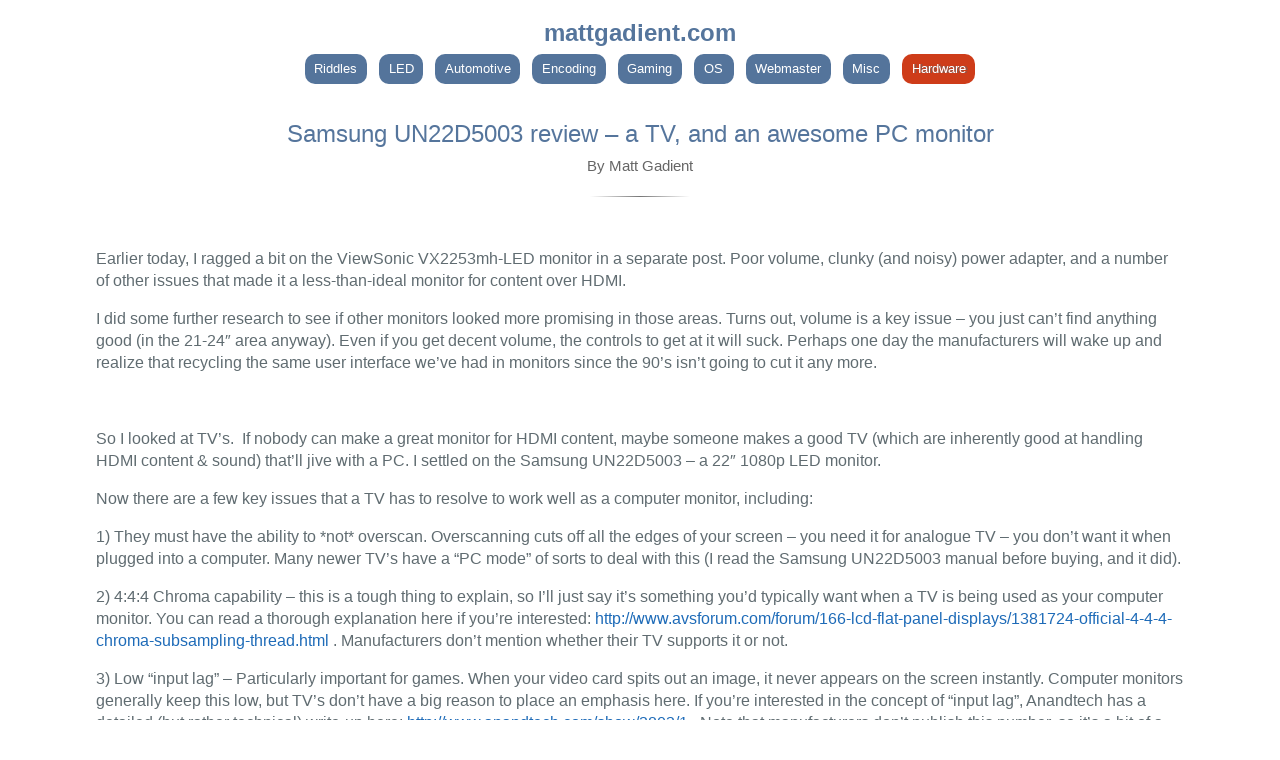

--- FILE ---
content_type: text/html; charset=utf-8
request_url: https://mattgadient.com/samsung-un22d5003-review-a-tv-and-an-awesome-pc-monitor/
body_size: 19719
content:
<!DOCTYPE html><html lang="en" dir="ltr"><meta http-equiv="content-language" content="en" /><head><meta charset="UTF-8" /><meta name="viewport" content="width=device-width" /><meta name="referrer" content="no-referrer-when-downgrade" /><meta property="og:image" content="https://mattgadient.com/i/2012/06/tint-blue-rgb-1080p.png" /><meta name="robots" content="index,follow,max-image-preview:large" /><style>*{box-sizing:border-box}html{-webkit-text-size-adjust:none;text-size-adjust:none}body{padding:0;margin:0;background:#fff;font-family:"Open Sans","Helvetica Neue",Helvetica,Arial,sans-serif;font-size:16px;line-height:1.4;color:#606c71}footer,header,main,menu,nav,section,summary{display:block}sub,sup{font-size:75%;line-height:0;position:relative;vertical-align:baseline}sup{top:-0.5em}sub{bottom:-0.25em}hr{box-sizing:content-box;height:0}button,input,select,textarea{color:inherit;font:inherit;margin:0}input[type="submit"]{-webkit-appearance:button;cursor:pointer}input{line-height:normal}textarea{overflow:auto}table{border-collapse:collapse;border-spacing:0}td,th{padding:0}h1{font-size:1.5rem;margin:0.67em 0}h2{font-size:1.4rem}h3{font-size:1.3rem}h4{font-size:1.2rem}h5{font-size:1.1rem}h6{font-size:1.0rem}a{color:#1e6bb8;text-decoration:none}a:hover{text-decoration:underline}#menu,#menub{margin-top:5px}#menu,#menub,#menubottom{text-align:center}#menubottom{margin-bottom:10px;margin-top:30px}.menubtn{display:inline-block;margin-bottom:0.1rem;color:#fff;min-width:40px;background-color:rgba(42,82,131,0.8);padding:0.4rem 0.6rem;font-size:0.8rem;transition:color 0.2s,background-color 0.2s,border-color 0.2s;border-radius:10px}.menubtn:hover{color:rgba(255,255,255,0.9);text-decoration:none;background-color:rgba(42,82,131,0.8)}#menubottom>.menubtn{background-color:#477ba0}#menubottom>.menubtn:hover{background-color:#3c8dc5}.menubtn + .menubtn{margin-left:0.5rem}.menubtna{background-color:rgb(206,60,25);text-shadow:2px 0px rgba(100,100,100,0.7)}.menubtna:hover{background-color:rgba(173,50,0,0.8)}#content{max-width:68rem;word-wrap:break-word}@media screen and (min-width:68em){#content{padding:0;margin:0 auto;font-size:1.0rem}}@media screen and (min-width:42em) and (max-width:68em){#content{padding:0 0.4rem;font-size:1.0rem}}@media screen and (max-width:42em){#content{padding:0 0.2rem;font-size:1.0rem}}img{border:0;max-width:100%}h1,h2,h3,h4,h5,h6{margin-top:2rem;margin-bottom:1rem;font-weight:normal;color:#ce4900}p{margin-bottom:1em}code{padding:2px 4px;font-family:Consolas,"Liberation Mono",Menlo,Courier,monospace;font-size:0.9em;color:#567482;background-color:#f3f6fa;border-radius:0.3rem}pre{padding:0.8rem;margin-top:0;margin-bottom:1rem;font-family:Consolas,"Liberation Mono",Menlo,Courier,monospace;color:#567482;word-wrap:normal;background-color:#f3f6fa;border:solid 1px #dce6f0;overflow:auto;font-size:0.9rem;line-height:1.45;border-radius:0.3rem;-webkit-overflow-scrolling:touch}pre>code{padding:0;margin:0;font-size:0.9rem;color:#567482;word-break:normal;white-space:pre;border:0;display:inline;max-width:initial;overflow:initial;line-height:inherit}ul,ol{margin-top:0}blockquote{padding:0 1rem;margin-left:0;margin-bottom:15px;color:#819198;border-left:0.3rem solid #dce6f0}blockquote >:first-child{margin-top:0}blockquote >:last-child{margin-bottom:0}table{display:block;width:100%;overflow:auto;word-break:normal;word-break:keep-all;-webkit-overflow-scrolling:touch}table th{font-weight:bold}table th,table td{padding:0.5rem 1rem;border:1px solid #e9ebec}@media screen and (max-width:64em){table td{padding:0.25rem 0.5rem}}hr{height:2px;padding:0;margin:1rem 0;background-color:#eff0f1;border:0}#content .entry-title{margin-bottom:0}.single-post .entry-title,.single-post .entry-meta{text-align:center}.entry-meta,.entry-meta>.author>a{color:#666;font-size:15px;padding:5px 0 15px}.single-post .entry-vert{height:1px;width:100px;background:linear-gradient(to right,#fff,#777,#fff);margin:20px auto}.entry-title>a{text-decoration:underline;color:rgb(23,119,191)}.single-post .entry-title>a{text-decoration:none;color:rgba(42,82,131,0.8)}#content li{margin-bottom:5px}.comments ul{list-style-type:none;padding-left:0}ul.children{padding-left:30px}#comments{padding-top:5px;font-size:14px}.branding{text-align:center}.site-title>h1{margin-bottom:0;margin-top:0.67em;font-weight:bold}.site-title>h1>a{color:rgba(42,82,131,0.8)}#copyright,#footer{font-size:14px;text-align:center;margin:0 auto}.navigation{margin:0 auto;text-align:center}.navigation>ul{padding:0}.navigation>ul>li>a,.navigation>ul>li>a:hover,.navigation>ul>li.active>a,.navigation>ul>li.disabled{color:#fff;text-decoration:none}.navigation>ul>li{display:inline;margin:0 3px}.navigation>ul>li>a,.navigation>ul>li>a:hover,.navigation>ul>li.active>a,.navigation>ul>li.disabled{background-color:#38729a;border-radius:3px;cursor:pointer;padding:4px 8px}.navigation>ul>li>a:hover{background-color:#3c8dc5}.navigation>ul>li.active>a{background-color:rgb(206,60,25)}.lazysense{text-align:center;margin:0 auto}.gravdiv{margin:4px 15px 12px 0;height:24px;width:100%;background-repeat:no-repeat}.comment{list-style:none;margin-bottom:0}.commentlist{padding-left:0;list-style:none;clear:both}.comment-reply-link,.cdate{font-style:italic;color:#888;padding:5px 0;font-size:12px}#reply-title{margin-top:15px}.cname{margin-left:30px;line-height:25px;font-size:14px}.comment-reply-link:hover{text-decoration:none;color:#ffab00}.comment-form-author,.comment-form-email{width:33%;float:left;margin-top:0}.comment-form-url{width:34%;float:left;margin-top:0}textarea,input{padding:0.5rem;transition:box-shadow 0.45s,border-color 0.45s ease-in-out;box-shadow:inset 0 1px 2px rgba(0,0,0,0.1);border:1px solid #ccc}textarea:focus,input:focus{box-shadow:0 0 5px #999}input{padding:0.5rem}.rtp-thoughts{margin-top:2rem;margin-bottom:1rem;float:right;display:inline-block;font-size:1rem;line-height:1.7rem}#sortnew>a:hover,#sortold>a:hover{cursor:pointer}.submit{background:#efefef}@media screen and (max-width:699px){.removemobile{display:none}.menubtn{margin:6px}}.hcmnt{display:none}.dimout{max-width:100%;margin:0;position:absolute;left:0;width:100%;height:100%}li.comment>div{padding-bottom:1.5em}li.comment>div>ul,li.comment>div>ol{margin:10px 0}.jslghtbx-thmb{cursor:pointer;box-shadow:0 0 3px 0 #000;transition:all .3s ease-in-out}.jslghtbx-thmb:hover{box-shadow:0 0 14px 0 #000}</style><noscript><style>.hcmnt{display:list-item}#loadmorecomments,#submit{display:none}.comment-reply-link{display:none}</style></noscript><title>Samsung UN22D5003 review &#8211; a TV, and an awesome PC monitor | mattgadient.com</title><link rel="alternate" href="https://mattgadient.com/samsung-un22d5003-review-a-tv-and-an-awesome-pc-monitor/" hreflang="en" /><link rel="alternate" href="https://mattgadient.com/de/samsung-un22d5003-review-ein-fernseher-und-ein-fantastischer-pc-monitor/" hreflang="de" /><link rel="alternate" href="https://mattgadient.com/fr/revue-du-samsung-un22d5003-un-televiseur-et-un-super-ecran-dordinateur/" hreflang="fr" /><link rel="alternate" href="https://mattgadient.com/es/resena-de-samsung-un22d5003-un-televisor-y-un-impresionante-monitor-de-pc/" hreflang="es" /><link rel="alternate" href="https://mattgadient.com/samsung-un22d5003-review-a-tv-and-an-awesome-pc-monitor/" hreflang="en-US" /><link rel="alternate" href="https://mattgadient.com/samsung-un22d5003-review-a-tv-and-an-awesome-pc-monitor/" hreflang="en-GB" /><link rel="alternate" href="https://mattgadient.com/samsung-un22d5003-review-a-tv-and-an-awesome-pc-monitor/" hreflang="en-AU" /><link rel="alternate" href="https://mattgadient.com/samsung-un22d5003-review-a-tv-and-an-awesome-pc-monitor/" hreflang="x-default" /><meta name="description" content="The Samsung UN22D5003 - they sell it as a TV, but it makes for one heck of a nice monitor." /><link rel="apple-touch-icon" sizes="180x180" href="https://mattgadient.com/i/apple-touch-icon.png"><link rel="icon" type="image/png" sizes="32x32" href="https://mattgadient.com/i/favicon-32x32.png"><link rel="icon" type="image/png" sizes="16x16" href="https://mattgadient.com/i/favicon-16x16.png"><link rel="mask-icon" href="https://mattgadient.com/i/safari-pinned-tab.svg" color="#5bbad5"><meta name="msapplication-TileColor" content="#da532c"><meta name="theme-color" content="#ffffff"></head><body class="post-template-default single single-post postid-1035 single-format-standard"><header id="header"><div class="branding"><div class="site-title"><h1><a href="https://mattgadient.com/" title="mattgadient.com" rel="home">mattgadient.com</a></h1></div></div><nav id="menu"><a href="https://mattgadient.com/category/riddles-puzzles-brain-teasers/" class="menubtn">Riddles</a> <a href="https://mattgadient.com/category/led/" class="menubtn">LED</a> <a href="https://mattgadient.com/category/automotive/" class="menubtn">Automotive</a> <a href="https://mattgadient.com/category/encoding/" class="menubtn">Encoding</a> <a href="https://mattgadient.com/category/gaming/" class="menubtn">Gaming</a> <a href="https://mattgadient.com/category/os/" class="menubtn">OS</a> <a href="https://mattgadient.com/category/webmaster/" class="menubtn">Webmaster</a> <a href="https://mattgadient.com/category/misc/" class="menubtn">Misc</a> <a href="https://mattgadient.com/category/hardware/" class="menubtn menubtna">Hardware</a> </nav></header><div style="margin-top:30px;margin-bottom:0;" class="archive-sep"></div><main id="content"><header><h1 class="entry-title"><a href="https://mattgadient.com/samsung-un22d5003-review-a-tv-and-an-awesome-pc-monitor/" title="Samsung UN22D5003 review &#8211; a TV, and an awesome PC monitor" rel="bookmark">Samsung UN22D5003 review &#8211; a TV, and an awesome PC monitor</a></h1><div class="entry-meta"><span class="author vcard">By Matt Gadient</span><div class="entry-vert"></div></div><div class="entry-content"><p>Earlier today, I ragged a bit on the ViewSonic VX2253mh-LED monitor in a separate post. Poor volume, clunky (and noisy) power adapter, and a number of other issues that made it a less-than-ideal monitor for content over HDMI.</p><p>I did some further research to see if other monitors looked more promising in those areas. Turns out, volume is a key issue &#8211; you just can&#8217;t find anything good (in the 21-24&#8243; area anyway). Even if you get decent volume, the controls to get at it will suck. Perhaps one day the manufacturers will wake up and realize that recycling the same user interface we&#8217;ve had in monitors since the 90&#8217;s isn&#8217;t going to cut it any more.</p><p>&nbsp;</p><p>So I looked at TV&#8217;s.  If nobody can make a great monitor for HDMI content, maybe someone makes a good TV (which are inherently good at handling HDMI content &amp; sound) that&#8217;ll jive with a PC. I settled on the Samsung UN22D5003 &#8211; a 22&#8243; 1080p LED monitor.</p><p>Now there are a few key issues that a TV has to resolve to work well as a computer monitor, including:</p><p>1) They must have the ability to *not* overscan. Overscanning cuts off all the edges of your screen &#8211; you need it for analogue TV &#8211; you don&#8217;t want it when plugged into a computer. Many newer TV&#8217;s have a &#8220;PC mode&#8221; of sorts to deal with this (I read the Samsung UN22D5003 manual before buying, and it did).</p><p>2) 4:4:4 Chroma capability &#8211; this is a tough thing to explain, so I&#8217;ll just say it&#8217;s something you&#8217;d typically want when a TV is being used as your computer monitor. You can read a thorough explanation here if you&#8217;re interested: <a href="http://www.avsforum.com/forum/166-lcd-flat-panel-displays/1381724-official-4-4-4-chroma-subsampling-thread.html">http://www.avsforum.com/forum/166-lcd-flat-panel-displays/1381724-official-4-4-4-chroma-subsampling-thread.html</a> . Manufacturers don&#8217;t mention whether their TV supports it or not.</p><p>3) Low &#8220;input lag&#8221; &#8211; Particularly important for games. When your video card spits out an image, it never appears on the screen instantly. Computer monitors generally keep this low, but TV&#8217;s don&#8217;t have a big reason to place an emphasis here. If you&#8217;re interested in the concept of &#8220;input lag&#8221;, Anandtech has a detailed (but rather technical) write-up here: <a href="http://www.anandtech.com/show/2803/1">http://www.anandtech.com/show/2803/1</a> . Note that manufacturers don&#8217;t publish this number, so it&#8217;s a bit of a crap-shoot.</p><p>4) Quick response time &#8211; when a black dot becomes a white dot (or vice-versa), you want it to happen pretty quickly so it doesn&#8217;t look blurry or cause &#8220;ghosting&#8221;. TV shows and movies are pretty forgiving, but using a PC often isn&#8217;t, and a poor response time tends to show. Manufacturers each devise their own methods for calculating this (ie you can&#8217;t necessarily trust it or use it to compare), but Samsung gave the UN22D5003 a &#8220;6ms&#8221; rating here which is pretty quick.</p> <div class="inart lazysense" style="min-height:1px;width:100%;"></div><h2>The important news</h2><p>I&#8217;ll mention this first because it&#8217;s 100% critical, and those who don&#8217;t know about it (and don&#8217;t do it) end up with a terrible display when their computer&#8217;s plugged into the TV.</p><p>On the TV, you must &#8220;Edit Name&#8221; for the HDMI source, and set it to PC. This will ditch the overscan and give you 4:4:4 Chroma. You can either do this in the main menu (Menu/Input/EditName), or while selecting your input source (SourceButton/HDMI1/ToolsButton/EditName). If you don&#8217;t do this, the display sent from your computer will look blurry, awful, and the edges of your screen will generally be cut off.</p><p>&nbsp;</p><h2>The good news</h2><p>&nbsp;</p><p><strong>4:4:4 Chroma</strong> &#8211; To my knowledge, nobody had yet tested this monitor for 4:4:4 Chroma. So I did. And it worked! This was in Mac OS X &#8211; I doubt that the Windows side would have any reason to be different, but there you go. The images I used for the testing are these:</p><p><a href="//mattgadient.com/i/2012/06/tint-blue-rgb-1080p.png" onclick="return false;"><img src="//mattgadient.com/i/2012/06/tint-blue-rgb-1080p-150x150.png" loading="lazy" decoding="async" width="150" height="auto" style="max-width:100%;aspect-ratio:1.0000" alt="" class="jslghtbx-thmb" data-jslghtbx="//mattgadient.com/i/2012/06/tint-blue-rgb-1080p.png" data-jslghtbx-group="1035" /></a> <a href="//mattgadient.com/i/2012/06/Belle-nuit-720pMOD.png" onclick="return false;"><img src="//mattgadient.com/i/2012/06/Belle-nuit-720pMOD-150x150.png" loading="lazy" decoding="async" width="150" height="auto" style="max-width:100%;aspect-ratio:1.0000" alt="" class="jslghtbx-thmb" data-jslghtbx="//mattgadient.com/i/2012/06/Belle-nuit-720pMOD.png" data-jslghtbx-group="1035" /></a></p><p><em>(click for larger versions, or right-click-save-as to download)</em></p><p>The <a href="http://www.avsforum.com/forum/166-lcd-flat-panel-displays/1381724-official-4-4-4-chroma-subsampling-thread.html">chroma thread on avsforum</a> has the details for using these images to test (what to look for, etc).</p><p>Not only did 4:4:4 Chroma work, but I also had audio going over HDMI which has been known to stop 4:4:4 Chroma on some TV&#8217;s.</p><p>It doesn&#8217;t get any better than this. In any case, I was thrilled.</p><p>&nbsp;</p><p><strong>Power Consumption</strong> &#8211; one very positive thing the Viewsonic I mentioned earlier had going for it was power consumption. It capped at 20 watts. And if you dropped the brightness (and were willing to deal with it&#8217;s power brick squealing even louder), you could get that down to 13-14 watts pretty easily. Even the other ASUS monitors I&#8217;d considered were rated at 25 watts.</p><p>I hooked the Samsung UN22D5003 up to the power meter after I&#8217;d set it all up, and was pleasantly surprised to see that it was pulling only 23 watts in the &#8220;Movie Mode&#8221; I&#8217;d picked. Just to check, I played around and found that normal mode was 25, and some dynamic mode it has brought it to 27 watts. I tried lowering the brightness while in &#8220;Movie Mode&#8221;, but to no effect.</p><p>23 watts is pretty pleasant &#8211; with all the extra &#8220;guts&#8221; in a TV (vs a monitor like the ViewSonic/ASUS which don&#8217;t have a tuner or all the extra software to contend with) I had assumed I&#8217;d be hitting 30+.</p> <div class="inart lazysense" style="min-height:1px;width:100%;"></div><p><strong>Touch-button controls and a remote!</strong> &#8211; You don&#8217;t appreciate having a volume control on the display until you try adjusting the volume on a computer monitor &amp; have to use a menu instead.</p><p>Obviously being a TV, Samsung thought to put a volume control on it. And you just touch it &#8211; no buttons to press in. While I&#8217;m not a big fan of 39-button remotes, it&#8217;s an added bonus over a monitor. And the volume/channel buttons on the remote are unique enough that I wouldn&#8217;t have an issue fumbling for the volume in the dark.</p><p>&nbsp;</p><p><strong>Nice display, color, etc</strong> &#8211; I&#8217;ll start by mentioning it&#8217;s a matte display (in case you were wondering). I just watched a Star Trek DVD, and I&#8217;m looking at the Mac OS X desktop right now. Movie looked great. Colors on the desktop seem rich. As for the text, it seems to be the same crispness as the Samsung laptop I&#8217;m writing this on (which means crisp-enough, but nowhere near say&#8230; my iPad 3).</p><p>That said, I&#8217;m not an enthusiast in this area. I&#8217;m pretty accepting of everything ranging from terrible to fantastic, so keep that in mind (in other words, look at the display in a store before you take my word for it).</p><p>&nbsp;</p><p>&nbsp;</p><h2>The iffy</h2><p><strong>The power plug</strong> &#8211; I&#8217;d disliked the &#8220;brick&#8221; in the ViewSonic for more than just the squeal. The size was an issue.</p><p>On the Samsung, it&#8217;s a nice, normal-sized 2-prong plug. However, it&#8217;s not perfect &#8211; instead of the cord sticking straight-out, it&#8217;s L-shaped on the outlet-end. So on a typical power bar, it&#8217;ll either have to be on the bottom slot, or the cord will suck up space on the 2nd slot. The saving grace here is that it&#8217;s a standard 2-prong AC power cord (sometimes referred to also as a &#8220;figure 8&#8221;). We&#8217;ve had other devices with the same cord, and they&#8217;re only a buck or so at monoprice. Had I wanted to replace the cord on the ViewSonic, I&#8217;d have had to spring for an entire AC/DC adapter.</p><p>&nbsp;</p><p><strong>No VGA/DVI ports</strong> &#8211; you get 2xHDMI, the composites, and the coax. You can pump DVI to the HDMI if you use an adapter, but that seems to be where your PC-related options end.</p><p>Because it&#8217;s a TV, I&#8217;m willing to overlook the lack of DVI/VGA. But that lack of flexibility keeps me from calling it the &#8220;perfect&#8221; PC monitor.</p><p>&nbsp;</p><p><strong>No instant-sleep</strong> &#8211; to be fair here, it&#8217;s not possible. I only mention it because I&#8217;ve focused on the TV as a PC monitor in this review, and this is one thing you&#8217;ll miss. Fact is, if it dumped into standby instantly the moment there was &#8220;no signal&#8221;, TV users would have it shut off on them the moment they choose the &#8220;wrong&#8221; input.</p><p>However, it does drop to 15 watts power consumption while on the &#8220;no input&#8221; screen, and automatically powers off after 10-15 minutes of &#8220;no signal&#8221;, dropping to under 1 watt according to my meter (which is reading &#8220;0&#8221;). Keep in mind that while that&#8217;s good for power consumption, it also means that the TV is completely off and won&#8217;t automatically &#8220;wake&#8221; the way a monitor does either. You&#8217;ll have to hit the power button and wait 5-6 seconds for your desktop to display.</p><p>Again, not faulting Samsung for this &#8211; since it&#8217;s primary function is as a TV, there&#8217;s no way to make it work like a monitor in this respect without causing headaches for actual TV users.</p><p>&nbsp;</p><p><strong>Price</strong> &#8211; the Samsung UN22D5003 was roughly $100 more than the ViewSonic I&#8217;ve been poo-poo-ing on. And they&#8217;re the same size &amp; both 1080p. So let&#8217;s keep some perspective here &#8211; this thing&#8217;s much better at being a monitor, but it came at a cost.</p><p>I see the Samsung as a much better deal, mind you. Sure it&#8217;s $100 more, but it&#8217;s also got a TV tuner in there. And built-in SRS (ViewSonic had broken OSX software). And the sound is actually useful &#8211; you can adjust it easily and it goes many times louder than the ViewSonic&#8217;s speakers.</p><p>&nbsp;</p><p>&#8212;</p><h2>Conclusion</h2><p>The Samsung UN22D5003 makes for a fantastic PC monitor, particularly when it comes to using sound over HDMI. It&#8217;s power-efficient, quiet (no bad sounds/squeals), has great volume (way better than current monitors), and the only thing you&#8217;re guaranteed to lose is the way sleep normally works. And I think that&#8217;s easily a trade-off worth making.</p><p>It&#8217;s a bit pricey though, and if you don&#8217;t do sound-over-HDMI it&#8217;s probably not a good buy unless you&#8217;re grabbing it for other reasons (to double as a TV for instance). If you don&#8217;t need sound, grab a monitor. If you need sound-over-HDMI, I think you&#8217;ll find regular monitors currently disappoint, and that this Samsung is worth a serious look.</p><div class="entry-links"></div></div><div id="searchbox"></div></header><div class="lazysense abovecomment" style="min-height:1px;width:100%"></div><div id="sunday" style="display:none;border:1px solid #00aa00;padding:0 20px; border-radius:14px;"><p style="font-size:15px;"><b><u>Ad-free for a time</u></b></p><p style="font-size:13px;"><i>No ads today. Instead, a few YouTube links to churches who have services online.</i></p><p style="font-size:13px;">Lakepointe Church - <a href="https://www.youtube.com/@LakepointeChurch/streams" target="_blank">https://www.youtube.com/@LakepointeChurch/streams</a><br />Southland Church - <a href="https://www.youtube.com/@mysouthlandchurch" target="_blank">https://www.youtube.com/@mysouthlandchurch</a><br />Jonathan Cahn Sermons - <a href="https://www.youtube.com/@jonathancahn.official/videos" target="_blank">https://www.youtube.com/@jonathancahn.official/videos</a><br />Springs Church - <a href="https://www.youtube.com/@SpringsChurch" target="_blank">https://www.youtube.com/@SpringsChurch</a><br /><br />SPECIAL - Sunday Sept 21st 2025 - Charlie Kirk memorial service in Arizona - Official Livestream: <a href="https://www.youtube.com/watch?v=zkX2rIn_q8o" target="_blank">https://www.youtube.com/watch?v=zkX2rIn_q8o</a> or on <a href="https://x.com/charliekirk11/status/1969791420748968084" target="_blank">Twitter/X</a><br />SPECIAL - Sunday Sept 21st 2025 - Charlie Kirk memorial service in Arizona - AP (Associated Press) Livestream: <a href="https://www.youtube.com/watch?v=DKGRfogo-l0" target="_blank">https://www.youtube.com/watch?v=DKGRfogo-l0</a><br /></p></div><div id="comments"> <div class="rtp-comment-count"> <h4 style="float:left;" class="rtp-comment-count-container"><span class="count">8</span> Comments&nbsp;|&nbsp;<a style="line-height:25px;" role="link" href="#respond" title="Add your comment">Leave a Comment</a></h4><small class="rtp-thoughts">&nbsp;<span id="sortold">Sort by Oldest</span> | <span id="sortnew"><a onclick="reversesortcomments('makenew');">Sort by Newest</a></span></small> </div> <ol class="commentlist" id="commentlistol"> <li class="comment"> <div id="comment-5601"> <div class="gravdiv" data-grav="https://secure.gravatar.com/avatar/?s=24&d=mm&r=pg"> <span class="cname">jaciiiii</span><span class="cdate"> on June 3, 2012</span> <a rel='nofollow' class='comment-reply-link' href='/samsung-un22d5003-review-a-tv-and-an-awesome-pc-monitor/?replytocom=5601#respond' data-commentid="5601" data-postid="1035" data-belowelement="comment-5601" data-respondelement="respond" aria-label='Reply to jaciiiii'>- click here to reply</a> </div> I just bought the same monitor, for the same reasons, and had the same conclusion. I&#039;m off to find a sound bar! </div></li> <li class="comment"> <div id="comment-5945"> <div class="gravdiv" data-grav="https://secure.gravatar.com/avatar/?s=24&d=mm&r=pg"> <span class="cname">Tim</span><span class="cdate"> on June 24, 2012</span> <a rel='nofollow' class='comment-reply-link' href='/samsung-un22d5003-review-a-tv-and-an-awesome-pc-monitor/?replytocom=5945#respond' data-commentid="5945" data-postid="1035" data-belowelement="comment-5945" data-respondelement="respond" aria-label='Reply to Tim'>- click here to reply</a> </div> I randomly stumbled across this article while browsing your site ... Great tip on editing the HDMI input to PC. I rarely use a 2nd monitor, but when I do i have just been dealing with the issue and never spent any time trying to troubleshoot it ... problem solved, thanks! </div></li> <li class="comment"> <div id="comment-6691"> <div class="gravdiv" data-grav="https://secure.gravatar.com/avatar/0337aca26b9a804c9dc8f4b176a4ef42?s=24&d=mm&r=pg"> <span class="cname">Mike</span><span class="cdate"> on December 26, 2012</span> <a rel='nofollow' class='comment-reply-link' href='/samsung-un22d5003-review-a-tv-and-an-awesome-pc-monitor/?replytocom=6691#respond' data-commentid="6691" data-postid="1035" data-belowelement="comment-6691" data-respondelement="respond" aria-label='Reply to Mike'>- click here to reply</a> </div> Hi Matt. I&#039;m glad my Google search took me to your website as I&#039;m pleasantly surprised by your excellent positive review of the tv. Could you please answer a basic question for me: what type of cable, adapter, etc. do I need to hookup the tv to my 5 year old Dell Inspiron? It&#039;s a Christmas present and am very happy with the tv, especially after your comments. Great writeup! Thanks, Mike </div><ul class="children"> <li class="comment"> <div id="comment-6707"> <div class="gravdiv" data-grav="https://secure.gravatar.com/avatar/9221df38f9a5c436e67f0f3f19979d5a?s=24&d=mm&r=pg"> <a class="cname" href="https://mattgadient.com" rel="external nofollow">Matt Gadient</a><span class="cdate"> on December 27, 2012</span> <a rel='nofollow' class='comment-reply-link' href='/samsung-un22d5003-review-a-tv-and-an-awesome-pc-monitor/?replytocom=6707#respond' data-commentid="6707" data-postid="1035" data-belowelement="comment-6707" data-respondelement="respond" aria-label='Reply to Matt Gadient'>- click here to reply</a> </div> Mike: Depending on the video output on your Inpsiron, it can be pretty easy (if it&#039;s HDMI), or a fair bit tougher (if it&#039;s DVI or VGA).<br><br><b>HDMI output (easy)</b>: if your computer uses HDMI output, it&#039;s as simple as grabbing an &quot;<em>HDMI cable</em>&quot; ($3.50 at Monoprice). It&#039;ll transfer both audio <strong>and</strong> video through the 1 cable. You can find these cables in literally any local store that sells TV&#039;s too, though they&#039;re usually a fair bit more pricey than Monoprice.<br><br><b>DVI or VGA output (harder - 2 cables needed)</b>: these will only transfer *video* and since this TV doesn&#039;t have built-in inputs for these, you&#039;ll need an adapter/cable. If you want sound going to the TV, you&#039;ll also need another adapter/cable to transfer audio from your speaker/headphone/line-out jack.<br><br><blockquote>For the audio, you&#039;re looking at a &quot;<i>3.5mm to RCA</i>&quot; adapter ($0.67 from Monoprice). They&#039;re fairly common cables, so you can probably find them at local audio/video/computer shops too.<br><br>For the video, you&#039;re either looking at a &quot;<em>VGA to RCA</em>&quot; adapter ($2.57 at Monoprice), or a &quot;<em>DVI to RCA</em>&quot; adapter ($3.33 at Monoprice), depending on whether your Inpsiron has the DVI connector or the VGA connector. These are tricker to find locally - if you&#039;re not a fan of Monoprice you might get lucky on Amazon or NewEgg.<br><br>Note that the Monoprice prices above are for 6-foot cables - even if you decide to look for them locally, you might want to take a look at the pictures in the links so that you know what they look like. You can buy shorter/longer ones for a little more/less - they have a variety of lengths. Note also that there are other adapters and methods out there that can work (there are different ways of converting from 1-input-type-to-another) but it can get vastly more complicated.</blockquote><br><br>For DVI or VGA, you&#039;d be using the &quot;component&quot; inputs on the TV, and essentially be using all 5 of those inputs (2 for the audio, 3 for the video). <b>Note that the audio may be tricky</b> - in your audio settings on the computer you <b>may</b> have to set the audio jack to act as a &quot;line-out&quot; instead of a &quot;headphone/speaker-out&quot;. In some cases you can&#039;t even change it in which case you&#039;re out of luck unless you also buy a USB soundcard.<br><br>Like I said, HDMI = easy. Just 1 cable and it&#039;s really simple. DVI/VGA... tougher.<br><br>Good luck! </div><ul class="children"> <li class="comment"> <div id="comment-6720"> <div class="gravdiv" data-grav="https://secure.gravatar.com/avatar/0337aca26b9a804c9dc8f4b176a4ef42?s=24&d=mm&r=pg"> <span class="cname">Mike</span><span class="cdate"> on December 27, 2012</span> <a rel='nofollow' class='comment-reply-link' href='/samsung-un22d5003-review-a-tv-and-an-awesome-pc-monitor/?replytocom=6720#respond' data-commentid="6720" data-postid="1035" data-belowelement="comment-6720" data-respondelement="respond" aria-label='Reply to Mike'>- click here to reply</a> </div> Thanks Matt for your timely response and excellent and detailed advice. I&#039;ve rounded up all the hardware that I need to get this thing going and should have it up and running soon. Much appreciation for your excellent website and &quot;customer&quot; interaction. I&#039;ll remember to post a little later to let you and other readers how everything worked out. Thanks again for your help. Regards, Mike </div></li></ul></li></ul></li> <li class="comment"> <div id="comment-8063"> <div class="gravdiv" data-grav="https://secure.gravatar.com/avatar/?s=24&d=mm&r=pg"> <span class="cname">Patrick</span><span class="cdate"> on March 18, 2013</span> <a rel='nofollow' class='comment-reply-link' href='/samsung-un22d5003-review-a-tv-and-an-awesome-pc-monitor/?replytocom=8063#respond' data-commentid="8063" data-postid="1035" data-belowelement="comment-8063" data-respondelement="respond" aria-label='Reply to Patrick'>- click here to reply</a> </div> Thanks for the advice. I tried to fine tune the settings many times, and had just about given up on using this otherwise great Tv as a monitor. I edited the input to PC and was blown away by the instantaneous improvement in picture quality. Thanks! </div></li> <li class="comment"> <div id="comment-18118"> <div class="gravdiv" data-grav="https://secure.gravatar.com/avatar/f5ef384dcf54c3ffafab7888801b9dda?s=24&d=mm&r=pg"> <span class="cname">Chuck McGregor</span><span class="cdate"> on April 29, 2015</span> <a rel='nofollow' class='comment-reply-link' href='/samsung-un22d5003-review-a-tv-and-an-awesome-pc-monitor/?replytocom=18118#respond' data-commentid="18118" data-postid="1035" data-belowelement="comment-18118" data-respondelement="respond" aria-label='Reply to Chuck McGregor'>- click here to reply</a> </div> I just ran across your information concerning the Samsung un22d5003 as a PC monitor. I&#039;ve been using one of these for just this purpose for almost a year, having moved and had no need for using it as a 2nd TV. So I decided to use this rather nice TV as a PC monitor. Your comments were spot on and, for me as well, it&#039;s been a terrific monitor, the best I&#039;ve ever had. At 1920 x 1080 resolution with excellent color (which it certainly had as an HD-TV on Dish) what&#039;s not to like ? </div></li> <li class="comment"> <div id="comment-76586"> <div class="gravdiv" data-grav="https://secure.gravatar.com/avatar/?s=24&d=mm&r=pg"> <span class="cname">W.</span><span class="cdate"> on June 17, 2025</span> <a rel='nofollow' class='comment-reply-link' href='/samsung-un22d5003-review-a-tv-and-an-awesome-pc-monitor/?replytocom=76586#respond' data-commentid="76586" data-postid="1035" data-belowelement="comment-76586" data-respondelement="respond" aria-label='Reply to W.'>- click here to reply</a> </div> it&#039;s been over a decade but THANK YOU for the HDMI source name info. i&#039;m using one of these old monitors and it looked super nasty until i changed that... (along with a few other things) :P </div></li> </ol> <div id="respond" class="comment-respond"><h3 id="reply-title" class="comment-reply-title"><span class="comment-title">Leave a Comment</span> <small><a rel="nofollow" id="cancel-comment-reply-link" href="/samsung-un22d5003-review-a-tv-and-an-awesome-pc-monitor/#respond" style="display:none;">Cancel reply</a></small></h3><form action="//admin.mattgadient.com/cmt.php?lang=en" method="post" id="commentform" class="comment-form"><p class="comment-notes"><b>You can use an alias and fake email.</b> However, if you choose to use a real email, "gravatars" are supported. You can check the <a href="/privacy-policy/#comments">privacy policy</a> for more details.</p><p class="comment-form-comment rtp-comment-above"><textarea aria-label="Comment Box" role="textbox" aria-multiline="true" style="width:100%" id="commentbox" required="required" placeholder="Comment..." name="comment" cols="45" rows="8" aria-required="true"></textarea></p><p class="comment-form-author compact-comment-form hide-labels"><input aria-label="Your Name" style="width:98%;" id="cm-author" name="author" type="text" value="" placeholder="Name (recommended)" size="50" /></p><p class="comment-form-email compact-comment-form hide-labels"><input aria-label="Your Email" style="width:98%; margin:0 auto;display:block;" id="cm-email" name="email" type="email" value="" placeholder="Email (optional)" size="50" /></p><p class="comment-form-url compact-comment-form hide-labels"><input aria-label="Your Website" style="width:98%;float:right;" id="cm-url" name="url" type="url" value="" placeholder="Website (optional)" size="50" /></p><p class="form-submit"><div id="cf-ts-container" style="float:right;min-height:71px;min-width:1px;max-width:100"><noscript><span style="color:red">JavaScript must be enabled to comment!</span></noscript></div> <input name="submit" type="submit" id="submit" class="submit" value="Submit" onclick="startcfturnstile();return false;" /> <input type='hidden' name='comment_post_ID' value='1035' id='comment_post_ID' /><input type='hidden' name='comment_parent' id='comment_parent' value='0' /></p><div style="clear:both;"></div><p style="display: none;"><input type="hidden" id="ak_js" name="ak_js" value="1"/></p></form></div><div id="commentsbanner"></div><div id="canarycomments" style="width:100%;height:1px;"></div> </div><footer class="footer"></footer></main><div id="menubottom"><div class="branding"><div class="site-title"><h1><a href="https://mattgadient.com/" title="mattgadient.com" rel="home">mattgadient.com</a></h1></div></div><nav id="menub"><a href="https://mattgadient.com/category/riddles-puzzles-brain-teasers/" class="menubtn">Riddles</a> <a href="https://mattgadient.com/category/led/" class="menubtn">LED</a> <a href="https://mattgadient.com/category/automotive/" class="menubtn">Automotive</a> <a href="https://mattgadient.com/category/encoding/" class="menubtn">Encoding</a> <a href="https://mattgadient.com/category/gaming/" class="menubtn">Gaming</a> <a href="https://mattgadient.com/category/os/" class="menubtn">OS</a> <a href="https://mattgadient.com/category/webmaster/" class="menubtn">Webmaster</a> <a href="https://mattgadient.com/category/misc/" class="menubtn">Misc</a> <a href="https://mattgadient.com/category/hardware/" class="menubtn menubtna">Hardware</a> </nav></div><div class='lazysenseDISABLED normalposany' style='min-height:1px;width:100%;margin:0 auto;text-align:center;'></div><footer id="footer"><div id="copyright">&copy; 2006-2026 Matt Gadient</div><a href="https://mattgadient.com/privacy-policy/">Privacy Policy</a><br><br>English&nbsp;&nbsp;|&nbsp;<a style="display:inline-block" href="https://mattgadient.com/de/samsung-un22d5003-review-ein-fernseher-und-ein-fantastischer-pc-monitor/">Deutsch</a>&nbsp;&nbsp;|&nbsp;<a style="display:inline-block" href="https://mattgadient.com/fr/revue-du-samsung-un22d5003-un-televiseur-et-un-super-ecran-dordinateur/">Français</a>&nbsp;&nbsp;|&nbsp;<a style="display:inline-block" href="https://mattgadient.com/es/resena-de-samsung-un22d5003-un-televisor-y-un-impresionante-monitor-de-pc/">Español</a>&nbsp;&nbsp;|&nbsp;<a style="display:inline-block" href="https://mattgadient.com/pt/">Português</a>&nbsp;&nbsp;|&nbsp;<a style="display:inline-block" href="https://mattgadient.com/ru/">Русский</a>&nbsp;&nbsp;|&nbsp;<a style="display:inline-block" href="https://mattgadient.com/it/">Italiano</a>&nbsp;&nbsp;|&nbsp;<a style="display:inline-block" href="https://mattgadient.com/nl/">Nederlands</a>&nbsp;&nbsp;|&nbsp;<a style="display:inline-block" href="https://mattgadient.com/ro/">Română</a>&nbsp;&nbsp;|&nbsp;<a style="display:inline-block" href="https://mattgadient.com/uk/">Українська</a>&nbsp;&nbsp;|&nbsp;<a style="display:inline-block" href="https://mattgadient.com/tl/">Filipino</a>&nbsp;&nbsp;|&nbsp;<a style="display:inline-block" href="https://mattgadient.com/af/">Afrikaans</a>&nbsp;&nbsp;|&nbsp;<a style="display:inline-block" href="https://mattgadient.com/ja/">日本語</a>&nbsp;&nbsp;|&nbsp;<a style="display:inline-block" href="https://mattgadient.com/zh/">简体中文</a>&nbsp;&nbsp;|&nbsp;<a style="display:inline-block" href="https://mattgadient.com/zh-hant/">繁体中文</a>&nbsp;&nbsp;|&nbsp;<a style="display:inline-block" href="https://mattgadient.com/hi/">हिन्दी</a>&nbsp;&nbsp;|&nbsp;<a style="display:inline-block" href="https://mattgadient.com/ko/">한국어</a>&nbsp;<p></p></footer><script>function Lightbox(){function t(){return window.innerHeight||document.documentElement.offsetHeight}function e(){return window.innerWidth||document.documentElement.offsetWidth}function n(t,e,n,o){t.addEventListener?t.addEventListener(e,n,o||!1):t.attachEvent&&t.attachEvent("on"+e,n)}function o(t,e){return t&&e?new RegExp("(^|\\s)"+e+"(\\s|$)").test(t.className):void 0}function i(t,e){return t&&e?(t.className=t.className.replace(new RegExp("(?:^|\\s)"+e+"(?!\\S)"),""),t):void 0}function a(t,e){return t&&e?(o(t,e)||(t.className+=" "+e),t):void 0}function r(t){return"undefined"!=typeof t}function s(t,e){if(!t||!r(t))return!1;var n;return t.getAttribute?n=t.getAttribute(e):t.getAttributeNode&&(n=t.getAttributeNode(e).value),r(n)&&""!==n?n:!1}function l(t,e){if(!t||!r(t))return!1;var n;return t.getAttribute?n=t.getAttribute(e):t.getAttributeNode&&(n=t.getAttributeNode(e).value),"string"==typeof n}function p(t){n(t,"click",function(){N=s(t,"data-jslghtbx-group")||!1,W=t,x(t,!1,!1,!1)},!1)}function g(t){t.stopPropagation?t.stopPropagation():t.returnValue=!1}function c(t){for(var e=[],n=0;n<E.thumbnails.length;n++)s(E.thumbnails[n],"data-jslghtbx-group")===t&&e.push(E.thumbnails[n]);return e}function m(t,e){for(var n=c(e),o=0;o<n.length;o++)if(s(t,"src")===s(n[o],"src")&&s(t,"data-jslghtbx")===s(n[o],"data-jslghtbx"))return o}function d(){if(!k){u();var t=function(){if(a(E.box,"jslghtbx-loading"),!H&&"number"==typeof E.opt.loadingAnimation){var t=0;j=setInterval(function(){a(S[t],"jslghtbx-active"),setTimeout(function(){i(S[t],"jslghtbx-active")},E.opt.loadingAnimation),t=t>=S.length?0:t+=1},E.opt.loadingAnimation)}};A=setTimeout(t,200)}}function u(){if(!k&&(i(E.box,"jslghtbx-loading"),!H&&"string"!=typeof E.opt.loadingAnimation&&E.opt.loadingAnimation)){clearInterval(j);for(var t=0;t<S.length;t++)i(S[t],"jslghtbx-active")}}function h(){if(!V){if(V=document.createElement("span"),a(V,"jslghtbx-next"),E.opt.nextImg){var t=document.createElement("img");t.setAttribute("src",E.opt.nextImg),V.appendChild(t)}else a(V,"jslghtbx-no-img");n(V,"click",function(t){g(t),E.next()},!1),E.box.appendChild(V)}if(a(V,"jslghtbx-active"),!P){if(P=document.createElement("span"),a(P,"jslghtbx-prev"),E.opt.prevImg){var e=document.createElement("img");e.setAttribute("src",E.opt.prevImg),P.appendChild(e)}else a(P,"jslghtbx-no-img");n(P,"click",function(t){g(t),E.prev()},!1),E.box.appendChild(P)}a(P,"jslghtbx-active")}function f(){if(E.opt.responsive&&V&&P){var e=t()/2-V.offsetHeight/2;V.style.top="40vh",P.style.top="40vh"}}function b(t){function e(t){return"boolean"==typeof t?t:!0}if(t||(t={}),E.opt={boxId:t.boxId||!1,controls:e(t.controls),dimensions:e(t.dimensions),captions:e(t.captions),prevImg:"string"==typeof t.prevImg?t.prevImg:!1,nextImg:"string"==typeof t.nextImg?t.nextImg:!1,hideCloseBtn:t.hideCloseBtn||!1,closeOnClick:"boolean"==typeof t.closeOnClick?t.closeOnClick:!0,loadingAnimation:void 0===t.loadingAnimation?!0:t.loadingAnimation,carousel:e(t.carousel),animation:"number"==typeof t.animation||t.animation===!1?t.animation:400,nextOnClick:e(t.nextOnClick),responsive:e(t.responsive),maxImgSize:t.maxImgSize||.91,keyControls:e(t.keyControls),hideOverflow:t.hideOverflow||!0,onopen:t.onopen||!1,onclose:t.onclose||!1,onload:t.onload||!1,onresize:t.onresize||!1,onloaderror:t.onloaderror||!1},E.opt.boxId)E.box=document.getElementById(E.opt.boxId);else if(!E.box&&!document.getElementById("jslghtbx")){var o=document.createElement("div");o.setAttribute("id","jslghtbx"),o.setAttribute("class","jslghtbx"),E.box=o,O.appendChild(E.box)}if(E.box.innerHTML=T,k&&a(E.box,"jslghtbx-ie8"),E.wrapper=document.getElementById("jslghtbx-contentwrapper"),!E.opt.hideCloseBtn){var r=document.createElement("span");r.setAttribute("id","jslghtbx-close"),r.setAttribute("class","jslghtbx-close"),r.innerHTML="X",E.box.appendChild(r),n(r,"click",function(t){g(t),E.close()},!1)}!k&&E.opt.closeOnClick&&n(E.box,"click",function(){E.close()},!1),"string"==typeof E.opt.loadingAnimation?(v=document.createElement("img"),v.setAttribute("src",E.opt.loadingAnimation),a(v,"jslghtbx-loading-animation"),E.box.appendChild(v)):E.opt.loadingAnimation&&(E.opt.loadingAnimation="number"==typeof E.opt.loadingAnimation?E.opt.loadingAnimation:200,v=document.createElement("div"),a(v,"jslghtbx-loading-animation"),S.push(v.appendChild(document.createElement("span"))),E.box.appendChild(v)),E.opt.responsive?(n(window,"resize",function(){E.resize()},!1),a(E.box,"jslghtbx-nooverflow")):i(E.box,"jslghtbx-nooverflow"),E.opt.keyControls&&n(document,"keydown",function(t){L&&(g(t),39===t.keyCode?E.next():37===t.keyCode?E.prev():27===t.keyCode&&E.close())},!1)}function x(t,e,n,i){if(!t&&!e)return!1;N=e||N||s(t,"data-jslghtbx-group"),N&&(B=c(N),"boolean"!=typeof t||t||(t=B[0])),M.img=new Image,W=t;var l;l="string"==typeof t?t:s(t,"data-jslghtbx")?s(t,"data-jslghtbx"):s(t,"src"),z=!1,L||("number"==typeof E.opt.animation&&a(M.img,"jslghtbx-animate-transition jslghtbx-animate-init"),L=!0,E.opt.onopen&&E.opt.onopen()),E.opt&&r(E.opt.hideOverflow)&&!E.opt.hideOverflow||O.setAttribute("style","overflow: hidden"),E.box.setAttribute("style","padding-top: 0"),E.wrapper.innerHTML="",E.wrapper.appendChild(M.img),E.opt.animation&&a(E.wrapper,"jslghtbx-animate");var p=s(t,"data-jslghtbx-caption");if(p&&E.opt.captions){var g=document.createElement("p");g.setAttribute("class","jslghtbx-caption"),g.innerHTML=p,E.wrapper.appendChild(g)}a(E.box,"jslghtbx-active"),k&&a(E.wrapper,"jslghtbx-active"),E.opt.controls&&B.length>1&&(h(),f()),M.img.onerror=function(){E.opt.onloaderror&&E.opt.onloaderror(i)},M.img.onload=function(){if(M.originalWidth=this.naturalWidth||this.width,M.originalHeight=this.naturalHeight||this.height,k||H){var t=new Image;t.setAttribute("src",l),M.originalWidth=t.width,M.originalHeight=t.height}var e=setInterval(function(){o(E.box,"jslghtbx-active")&&(a(E.wrapper,"jslghtbx-wrapper-active"),"number"==typeof E.opt.animation&&a(M.img,"jslghtbx-animate-transition"),n&&n(),u(),clearTimeout(A),E.opt.onload&&E.opt.onload(i),clearInterval(e),E.resize())},10)},M.img.setAttribute("src",l),d()}var v,j,A,y,w,I,C,E=this,k=!1,H=!1,O=document.getElementsByTagName("body")[0],T='<div class="jslghtbx-contentwrapper" id="jslghtbx-contentwrapper" ></div>',z=!1,N=!1,W=!1,M={},B=[],L=!1,S=[],V=!1,P=!1;E.opt={},E.box=!1,E.wrapper=!1,E.thumbnails=[],E.load=function(t){navigator.appVersion.indexOf("MSIE 8")>0&&(k=!0),navigator.appVersion.indexOf("MSIE 9")>0&&(H=!0),b(t);for(var e=document.getElementsByTagName("img"),n=0;n<e.length;n++)l(e[n],"data-jslghtbx")&&(E.thumbnails.push(e[n]),p(e[n]))},E.open=function(t,e){t&&e&&(e=!1),x(t,e,!1,!1)},E.resize=function(){if(M.img){y=e(),w=t();var n=E.box.offsetWidth,o=E.box.offsetHeight;!z&&M.img&&M.img.offsetWidth&&M.img.offsetHeight&&(z=M.img.offsetWidth/M.img.offsetHeight),Math.floor(n/z)>o?(I=o*z,C=o):(I=n,C=n/z),I=Math.floor(I*E.opt.maxImgSize),C=Math.floor(C*E.opt.maxImgSize),(E.opt.dimensions&&C>M.originalHeight||E.opt.dimensions&&I>M.originalWidth)&&(C=M.originalHeight,I=M.originalWidth),M.img.setAttribute("width",I),M.img.setAttribute("height",C),M.img.setAttribute("style","margin-top:"+(t()-C)/2+"px"),setTimeout(f,200),E.opt.onresize&&E.opt.onresize()}},E.next=function(){if(N){var t=m(W,N)+1;if(B[t])W=B[t];else{if(!E.opt.carousel)return;W=B[0]}"number"==typeof E.opt.animation?(i(M.img,"jslghtbx-animating-next"),setTimeout(function(){var t=function(){setTimeout(function(){a(M.img,"jslghtbx-animating-next")},E.opt.animation/2)};x(W,!1,t,"next")},E.opt.animation/2)):x(W,!1,!1,"next")}},E.prev=function(){if(N){var t=m(W,N)-1;if(B[t])W=B[t];else{if(!E.opt.carousel)return;W=B[B.length-1]}"number"==typeof E.opt.animation?(i(M.img,"jslghtbx-animating-prev"),setTimeout(function(){var t=function(){setTimeout(function(){a(M.img,"jslghtbx-animating-next")},E.opt.animation/2)};x(W,!1,t,"prev")},E.opt.animation/2)):x(W,!1,!1,"prev")}},E.close=function(){N=!1,W=!1,M={},B=[],L=!1,i(E.box,"jslghtbx-active"),i(E.wrapper,"jslghtbx-wrapper-active"),i(V,"jslghtbx-active"),i(P,"jslghtbx-active"),E.box.setAttribute("style","padding-top: 0px"),u(),k&&E.box.setAttribute("style","display: none"),E.opt&&r(E.opt.hideOverflow)&&!E.opt.hideOverflow||O.setAttribute("style","overflow: auto"),E.opt.onclose&&E.opt.onclose()}}var inarticlealt='<script async src="https://pagead2.googlesyndication.com/pagead/js/adsbygoogle.js"><\/script><ins class="adsbygoogle" style="display:block" data-ad-client="ca-pub-6844369942339220" data-ad-slot="6163852683" data-ad-format="auto" data-full-width-responsive="true"><\/ins><script>(adsbygoogle = window.adsbygoogle || []).push({});<\/script>';
var inarticle='<script async src="//pagead2.googlesyndication.com/pagead/js/adsbygoogle.js"><\/script><ins class="adsbygoogle" style="display:block; text-align:center;" data-ad-layout="in-article" data-ad-format="fluid" data-ad-client="ca-pub-6844369942339220" data-ad-slot="9617600100"><\/ins><script> (adsbygoogle = window.adsbygoogle || []).push({});<\/script>';
var inbottom='<script async src="//pagead2.googlesyndication.com/pagead/js/adsbygoogle.js"><\/script><ins class="adsbygoogle" style="display:block;max-width:1100px;margin:0 auto;" data-ad-format="autorelaxed" data-matched-content-rows-num="3,2" data-matched-content-columns-num="1,4" data-matched-content-ui-type="image_card_sidebyside,image_stacked" data-ad-format="horizontal" data-ad-client="ca-pub-6844369942339220" data-ad-slot="5497149487"><\/ins> <script> (adsbygoogle = window.adsbygoogle || []).push({}); <\/script>';
var normalcontent200='<script async src="//pagead2.googlesyndication.com/pagead/js/adsbygoogle.js"><\/script><ins class="adsbygoogle" style="max-width:90%;display:block;margin:0 auto;text-align:center;" data-ad-client="ca-pub-6844369942339220" data-ad-slot="6163852683" data-ad-format="rectangle"><\/ins> <script> (adsbygoogle = window.adsbygoogle || []).push({}); <\/script>';
var normalcontentany='<script async src="//pagead2.googlesyndication.com/pagead/js/adsbygoogle.js"><\/script><ins class="adsbygoogle" style="display:block;margin:0 auto;text-align:center;" data-ad-client="ca-pub-6844369942339220" data-ad-slot="6163852683" data-ad-format="rectangle"><\/ins> <script> (adsbygoogle = window.adsbygoogle || []).push({}); <\/script>';
var withincomments='<div style="width:100%"><script async src="//pagead2.googlesyndication.com/pagead/js/adsbygoogle.js"><\/script><ins class="adsbygoogle" style="height:80px;max-height:80px;display:block;" data-ad-client="ca-pub-6844369942339220" data-ad-slot="6163852683" data-ad-format="rectangle"><\/ins> <script> (adsbygoogle = window.adsbygoogle || []).push({}); <\/script><\/div>';
var viewHeight=0;
function getViewHeight() {
viewHeight = Math.max(document.documentElement.clientHeight, window.innerHeight);
}
function checkVisible(elm) { var rect = elm.getBoundingClientRect(); return !(rect.bottom < 0 || rect.top - viewHeight >= 1500);
}
var lazyelements;
var lazyvis=[];
function lazyshow( lazynum ) {
if (lazyelements[lazynum].classList.contains("inart") || lazyelements[lazynum].classList.contains("withincommentspos")) {
var rndresult = Math.floor(Math.random() * 2) + 1;
if (rndresult == 1) {
lazyelements[lazynum].innerHTML=inarticlealt;
} else {
lazyelements[lazynum].innerHTML=inarticle;
}
} else if (lazyelements[lazynum].classList.contains("abovecomment")) {
lazyelements[lazynum].innerHTML=inbottom;
} else if (lazyelements[lazynum].classList.contains("normalpos200")) {
lazyelements[lazynum].innerHTML=normalcontent200;
} else if (lazyelements[lazynum].classList.contains("normalposany")) {
lazyelements[lazynum].innerHTML=normalcontentany;
} else if (lazyelements[lazynum].classList.contains("withincommentspos")) {
lazyelements[lazynum].innerHTML=withincomments;
}
lazyvis[lazynum]=true;
var scripts = Array.prototype.slice.call(lazyelements[lazynum].getElementsByTagName("script"));
for (var i = 0; i < scripts.length; i++) {
if (scripts[i].src != "") {
var tag = document.createElement("script");
tag.src = scripts[i].src;
document.getElementsByTagName("head")[0].appendChild(tag);
} else {
eval(scripts[i].innerHTML);
}
}
}
var waitingonrefresher = false;
var lazyprimed = false;
var foundday = false;
var dayweek = 9;
var ourmonth = 13;
function scrollloader() {
if (!foundday) {
foundday = true;
var date = new Date();
dayweek = date.getDay();
ourmonth = date.getMonth();
dayofmonth = date.getDate();
}
if (ourmonth == 0 || dayweek == 0 || dayweek == 5 || dayweek == 6) {
var sunday = document.getElementById("sunday");
if (sunday != null) sunday.style.display="block";
window.removeEventListener("scroll", scrollloader);
} else {
if (!lazyprimed) {
lazyelements=document.getElementsByClassName('lazysense');
for (var i = 0; i < lazyelements.length; i++) {
lazyvis.push(false);
}
lazyprimed = true;
}
if (!waitingonrefresher) {
waitingonrefresher = true;
setTimeout(function() { scrollloaderwork(); }, 200);
}
}
};
function scrollloaderwork() {
waitingonrefresher = false;
getViewHeight();
for (var i = 0; i < lazyelements.length; i++) {
if (!lazyvis[i] && checkVisible(lazyelements[i])) {
lazyshow(i);
}
}
}
window.addEventListener("scroll", scrollloader);
var gravloaded = false;
var gwait = false;
var commentelm;
function gravcheck() {
if (checkVisible(commentelm)) {
gravloaded = true;
window.removeEventListener("scroll", gravloader);
var gravelements=document.getElementsByClassName("gravdiv");
for (var i = 0; i < gravelements.length; i++) {
gravelements[i].style.backgroundImage = "url('" + gravelements[i].getAttribute("data-grav") + "')";
}
setTimeout(function() { replyminjsAndAkismet(); }, 200);
}
gwait = false;
}
function gravloader() {
if (!gwait) {
gwait = true;
setTimeout(function() { gravcheck(); }, 300);
}
}
function replyminjsAndAkismet() {
window.addComment=function(a){function b(){c(),g()}function c(a){if(t&&(m=j(r.cancelReplyId),n=j(r.commentFormId),m)){m.addEventListener("click",e);for(var b,c=d(a),g=0,h=c.length;g<h;g++)b=c[g],b.addEventListener("click",f)}}function d(a){var b,c=r.commentReplyClass;return a&&a.childNodes||(a=q),b=q.getElementsByClassName?a.getElementsByClassName(c):a.querySelectorAll("."+c)}function e(a){var b=this,c=r.temporaryFormId,d=j(c);d&&o&&(j(r.parentIdFieldId).value="0",d.parentNode.replaceChild(o,d),b.style.display="none",a.preventDefault())}function f(b){var c,d=this,e=i(d,"belowelement"),f=i(d,"commentid"),g=i(d,"respondelement"),h=i(d,"postid");e&&f&&g&&h&&(c=a.addComment.moveForm(e,f,g,h),!1===c&&b.preventDefault())}function g(){if(s){var a={childList:!0,subTree:!0};p=new s(h),p.observe(q.body,a)}}function h(a){for(var b=a.length;b--;)if(a[b].addedNodes.length)return void c()}function i(a,b){return u?a.dataset[b]:a.getAttribute("data-"+b)}function j(a){return q.getElementById(a)}function k(b,c,d,e){var f=j(b);o=j(d);var g,h,i,k=j(r.parentIdFieldId),p=j(r.postIdFieldId);if(f&&o&&k){l(o),e&&p&&(p.value=e),k.value=c,m.style.display="",f.parentNode.insertBefore(o,f.nextSibling),m.onclick=function(){return!1};try{for(var s=0;s<n.elements.length;s++)if(g=n.elements[s],h=!1,"getComputedStyle"in a?i=a.getComputedStyle(g):q.documentElement.currentStyle&&(i=g.currentStyle),(g.offsetWidth<=0&&g.offsetHeight<=0||"hidden"===i.visibility)&&(h=!0),"hidden"!==g.type&&!g.disabled&&!h){g.focus();break}}catch(t){}return!1}}function l(a){var b=r.temporaryFormId,c=j(b);c||(c=q.createElement("div"),c.id=b,c.style.display="none",a.parentNode.insertBefore(c,a))}var m,n,o,p,q=a.document,r={commentReplyClass:"comment-reply-link",cancelReplyId:"cancel-comment-reply-link",commentFormId:"commentform",temporaryFormId:"wp-temp-form-div",parentIdFieldId:"comment_parent",postIdFieldId:"comment_post_ID"},s=a.MutationObserver||a.WebKitMutationObserver||a.MozMutationObserver,t="querySelector"in q&&"addEventListener"in a,u=!!q.documentElement.dataset;return t&&"loading"!==q.readyState?b():t&&a.addEventListener("DOMContentLoaded",b,!1),{init:c,moveForm:k}}(window);
var ak_js = document.getElementById( "ak_js" );
if ( ! ak_js ) {
ak_js = document.createElement( 'input' );
ak_js.setAttribute( 'id', 'ak_js' );
ak_js.setAttribute( 'name', 'ak_js' );
ak_js.setAttribute( 'type', 'hidden' );
} else {
ak_js.parentNode.removeChild( ak_js );
}
ak_js.setAttribute( 'value', ( new Date() ).getTime() );
var commentForm = document.getElementById( 'commentform' );
if ( commentForm ) {
commentForm.appendChild( ak_js );
} else {
var replyRowContainer = document.getElementById( 'replyrow' );
if ( replyRowContainer ) {
var children = replyRowContainer.getElementsByTagName( 'td' );
if ( children.length > 0 ) {
children[0].appendChild( ak_js );
}
}
}
}
startedcfturnstile=false;
function startcfturnstile() {
if (!startedcfturnstile) {
startedcfturnstile=true;
document.getElementById('submit').remove();
document.getElementById('cf-ts-container').style.cssFloat="left";
document.getElementById('commentform').setAttribute("name","commentform"); var scriptTag = document.createElement('script'); scriptTag.src = 'https://challenges.cloudflare.com/turnstile/v0/api.js?onload=onloadTurnstileCallback'; scriptTag.async = true;
scriptTag.defer = true; var headTag = document.getElementsByTagName('head')[0]; headTag.appendChild(scriptTag);
}
}
window.onloadTurnstileCallback = function () { turnstile.render('#cf-ts-container', {
sitekey: '0x4AAAAAAABrGc8bLf34FZD9', callback: function(token) { setTimeout(function() { document.getElementById('commentform').submit(); }, 750); }, });
};
function gravloaderinit() {
commentelm = document.getElementById("comments");
if (commentelm) {
window.addEventListener("scroll", gravloader);
}
}
function gravloaderinitb() {
window.setTimeout(gravloaderinit, 100);
}
window.addEventListener("load", gravloaderinitb, false);
var trunkcommentlist;
var trunkcommentlistlength;
var loadedmore = false;
var reversesortafter = false;
var reversesorttriggertext = "";
var reverseprepped = false;
var sortoldtext = "Sort by Oldest";var sortnewtext = "Sort by Newest";function reversesortcommentwork() {
if (!reverseprepped) {
reverseprepped=true;
trunkcommentlist = document.getElementsByClassName("commentlist")[0];
trunkcommentlistlength = trunkcommentlist.childNodes.length;
window.setTimeout(reversesortcommentwork, 2);
} else if (!loadedmore && document.getElementById("loadmorecomments")) {
loadedmore=true;
reversesortafter=true;
loadmorecomments();
} else if (trunkcommentlistlength > 0) {
var maxsimultaneous = 50;
if (trunkcommentlistlength < maxsimultaneous) maxsimultaneous = trunkcommentlistlength;
for (var i = 0; i < maxsimultaneous; i++) {
trunkcommentlist.appendChild(trunkcommentlist.childNodes[trunkcommentlistlength-1]);
trunkcommentlistlength--;
}
window.setTimeout(reversesortcommentwork, 1);
} else {
if (reversesorttriggertext == "makeold") {
document.getElementById("sortold").innerHTML = sortoldtext;
document.getElementById("sortnew").innerHTML = "<a onclick='reversesortcomments(\"makenew\");'>" + sortnewtext + "</a>";
} else if (reversesorttriggertext == "makenew") {
document.getElementById("sortold").innerHTML = "<a onclick='reversesortcomments(\"makeold\");'>" + sortoldtext + "</a>";
document.getElementById("sortnew").innerHTML = sortnewtext;
}
reverseprepped=false;
}
}
function reversesortcomments(triggertext) {
reversesorttriggertext=triggertext;
if (triggertext == "makeold") {
document.getElementById("sortold").innerHTML = "<span style='color:orange'>Loading...</span>";
} else if (triggertext == "makenew") {
document.getElementById("sortnew").innerHTML = "<span style='color:orange'>Loading...</span>";
}
window.setTimeout(reversesortcommentwork, 3);
}
var cmlist;
var cmlistloaded=false;
var cmlisti;
var cmlistj = 0;
function loadmorecommentswork() {
if (!cmlistloaded) {
cmlistloaded=true;
cmlist = document.getElementsByClassName("comment");
cmlisti = cmlist.length;
window.setTimeout(loadmorecommentswork, 3);
} else if (cmlistj < cmlisti) {
var maxsimultaneous = 50;
if (cmlistj + maxsimultaneous + 1 > cmlisti) maxsimultaneous = cmlisti - cmlistj;
for (var i = 0; i < maxsimultaneous; i++) {
cmlist[cmlistj].classList.remove("hcmnt");
cmlistj++;
}
window.setTimeout(loadmorecommentswork, 1);
} else {
if (reversesortafter) {
reversesortafter = false;
window.setTimeout(reversesortcommentwork, 3);
}
}
}
function loadmorecomments() {
document.getElementById("loadmorecomments").style.display="none";
window.setTimeout(loadmorecommentswork, 3);
}
function perfworknewresult(cloudflareresult) {
if (window.performance && window.performance.timing) {
var requestTime = -1;
var responseTime = -1;
var dnsTime = -1;
var connectTime = -1;
var connectSslTime = -1;
var domTime = -1;
var loadTime = -1;
var t = window.performance.timing;
var currpage = "";
var dc="";
if (t.requestStart && t.responseStart && t.responseEnd) {
requestTime = t.responseStart - t.requestStart;
responseTime = t.responseEnd - t.responseStart;
}
if (t.domainLookupStart && t.domainLookupEnd) {
dnsTime = t.domainLookupEnd - t.domainLookupStart;
}
if (t.connectStart && t.connectEnd) {
connectTime = t.connectEnd - t.connectStart;
if (t.secureConnectionStart) {
connectSslTime = t.connectEnd - t.secureConnectionStart;
}
}
if (t.domComplete && t.domLoading && t.loadEventStart && t.loadEventEnd) {
domTime = t.domComplete - t.domLoading;
loadTime = t.loadEventEnd - t.loadEventStart;
}
if (window && window.location && window.location.pathname) {
currpage = encodeURIComponent(decodeURIComponent(window.location.pathname));}
dc=cloudflareresult.colo;
if (typeof delaypre !== 'undefined' && typeof delayprelong !== 'undefined' && (requestTime > 300 || responseTime > 300 || connectTime > 300)) {
delaypre=50;
delayprelong=50;
}
var linkstuff = "?reqtime=" + requestTime + "&resptime=" + responseTime + "&dnstime=" + dnsTime;
linkstuff += "&conntime=" + connectTime + "&ssltime=" + connectSslTime + "&domtime=" + domTime + "&loadtime=" + loadTime;
linkstuff += "&page=" + currpage + "&dc=" + dc;
var sendperf = new Image();
sendperf.src = "https://site-speed.mattgadient.com/speedresults.png" + linkstuff;
}
}
function perfworknew() {
getCloudflareJSON().then(perfworknewresult);
}
var perfreadynew=false;
function perfworkloadernew() {
if (perfreadynew) {
if ('requestIdleCallback' in window) {
setTimeout(function() { requestIdleCallback(perfworknew, { timeout: 2000 }) }, 4000);
} else {
setTimeout(function() { perfworknew(); }, 6000);
}
}
perfreadynew=true;
}
window.addEventListener("load", perfworkloadernew, false);
window.addEventListener("DOMContentLoaded", perfworkloadernew, false);
var cfstoredarr=[];
const cloudflareFallbackURLs = ['https://mattgadient.com/cdn-cgi/trace','https://1.0.0.1/cdn-cgi/trace']
async function getCloudflareJSON(){
var ourdcarr=cfstoredarr;
if (ourdcarr.length==0) {
let data = await fetchWithFallback(cloudflareFallbackURLs).then(res=>res.text());
let arr = data.trim().split('\n').map(e=>e.split('='));
cfstoredarr=arr;
ourdcarr=arr;
}
return Object.fromEntries(ourdcarr);
}
async function fetchWithFallback(links, obj) {
let response;
for (let link of links) {
try { response = await fetch(link, obj); if (response.ok) {
return response; }
} catch (e) { }
}
return response;
} function analyticsloader() { var scriptTag = document.createElement('script'); scriptTag.src = 'https://static.cloudflareinsights.com/beacon.min.js'; scriptTag.setAttribute('data-cf-beacon','{"token": "4123cba96b2347a9b926781b6b45af12"}'); scriptTag.async = true; var headTag = document.getElementsByTagName('head')[0]; headTag.appendChild(scriptTag); };
function lbcss() {
var lbstyle = document.createElement('style');
lbstyle.innerHTML='.jslghtbx{font-family:sans-serif;overflow:auto;visibility:hidden;position:fixed;z-index:2;left:0;top:0;width:100%;height:100%;background-color:transparent}.jslghtbx.jslghtbx-active{visibility:visible;background-color:rgba(0,0,0,.85)}.jslghtbx-loading-animation{margin-top:-95px;margin-left:-95px;width:180px;height:180px;top:50%;left:50%;display:none;position:absolute;z-index:-1}.jslghtbx-loading-animation>span{display:inline-block;background:0 0;color:#fff;font-size:90px;overflow:hidden;width:1em;height:1em;border-radius:50%;left:45px;top:40px;position:relative;-webkit-transform:translateZ(0);-ms-transform:translateZ(0);transform:translateZ(0);animation:load6 1.7s infinite ease}.jslghtbx-loading-animation>span.jslghtbx-active{margin-bottom:60px}.jslghtbx.jslghtbx-loading .jslghtbx-loading-animation{display:block}.jslghtbx-nooverflow{overflow:hidden!important}.jslghtbx-contentwrapper{margin:auto;visibility:hidden}.jslghtbx-contentwrapper>img{background:#fff;display:none;height:auto;margin-left:auto;margin-right:auto;opacity:0}.jslghtbx-contentwrapper.jslghtbx-wrapper-active{visibility:visible}.jslghtbx-contentwrapper.jslghtbx-wrapper-active>img{display:block;opacity:1}.jslghtbx-caption{display:none;max-width:450px;color:#fff;text-align:center;font-size:.9em;margin:5px auto}.jslghtbx-active .jslghtbx-caption{display:block}@keyframes load6{0%{-webkit-transform:rotate(0);transform:rotate(0);box-shadow:0 -.83em 0 -.4em,0 -.83em 0 -.42em,0 -.83em 0 -.44em,0 -.83em 0 -.46em,0 -.83em 0 -.477em}5%,95%{box-shadow:0 -.83em 0 -.4em,0 -.83em 0 -.42em,0 -.83em 0 -.44em,0 -.83em 0 -.46em,0 -.83em 0 -.477em}10%,59%{box-shadow:0 -.83em 0 -.4em,-.087em -.825em 0 -.42em,-.173em -.812em 0 -.44em,-.256em -.789em 0 -.46em,-.297em -.775em 0 -.477em}20%{box-shadow:0 -.83em 0 -.4em,-.338em -.758em 0 -.42em,-.555em -.617em 0 -.44em,-.671em -.488em 0 -.46em,-.749em -.34em 0 -.477em}38%{box-shadow:0 -.83em 0 -.4em,-.377em -.74em 0 -.42em,-.645em -.522em 0 -.44em,-.775em -.297em 0 -.46em,-.82em -.09em 0 -.477em}100%{-webkit-transform:rotate(360deg);transform:rotate(360deg);box-shadow:0 -.83em 0 -.4em,0 -.83em 0 -.42em,0 -.83em 0 -.44em,0 -.83em 0 -.46em,0 -.83em 0 -.477em}}.jslghtbx-contentwrapper.jslghtbx-animate>img{opacity:0}.jslghtbx-contentwrapper>img.jslghtbx-animate-transition{transition:opacity .2s ease-in-out;cursor:pointer}.jslghtbx-contentwrapper>img.jslghtbx-animate-init,.jslghtbx-contentwrapper>img.jslghtbx-animating-next,.jslghtbx-contentwrapper>img.jslghtbx-animating-prev{opacity:1}.jslghtbx-close{position:fixed;right:23px;top:23px;margin-top:-4px;font-size:2em;color:#FFF;cursor:pointer;transition:all .3s ease-in-out}.jslghtbx-close:hover{text-shadow:0 0 10px #fff}.jslghtbx-next,.jslghtbx-prev{border-top:10vh solid transparent;border-bottom:10vh solid transparent;display:none;position:fixed;top:50%;cursor:pointer;transition:all .2s ease-in-out}.jslghtbx-next.jslghtbx-active,.jslghtbx-prev.jslghtbx-active{display:block}.jslghtbx-next:hover{border-left-color:#787878}.jslghtbx-prev:hover{border-right-color:#787878}.jslghtbx-next{right:1vw;border-left:2.5vw solid #FFF;padding-left:0}.jslghtbx-prev{left:1vw;border-right:2.5vw solid #FFF;padding-right:0}';
document.getElementsByTagName('head')[0].appendChild(lbstyle);
}
function firelbcss() {
lbcss();
requestIdleCallback(lbstart2, { timeout: 500 });
}
function lbstart2() {
var lightbox = new Lightbox();
requestIdleCallback(lightbox.load, { timeout: 1000 });
}
function lbstartwork() {
if ('requestIdleCallback' in window) {
requestIdleCallback(firelbcss, { timeout: 1000 });
requestIdleCallback(analyticsloader, { timeout: 5000 });
} else {
lbcss();
var lightbox = new Lightbox();
lightbox.load();
setTimeout(function() { analyticsloader(); }, 5000);
}
}
var lbstarted = false;
function lbstart(){
if (!lbstarted) {
lbstarted = true;
window.removeEventListener("scroll", lbstart);
if (document.readyState === 'complete') {
lbstartwork();
} else {
window.addEventListener("load", lbstartwork);
}
}
}
window.addEventListener("scroll", lbstart);
window.addEventListener("load", function(){setTimeout(function(){lbstart()}, 3000)});</script></body></html>